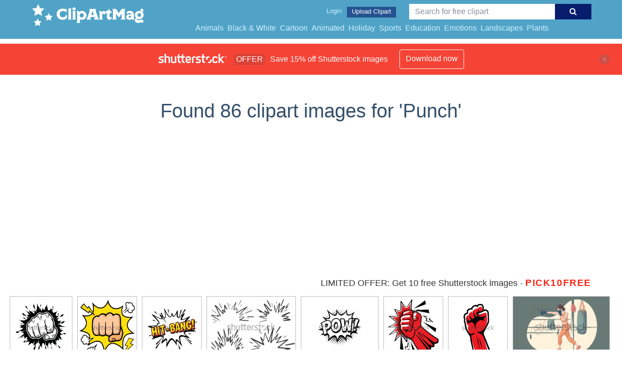

--- FILE ---
content_type: text/html; charset=UTF-8
request_url: https://clipartmag.com/shutterstockajax/Punch/1/37
body_size: 3309
content:
		<div class='item' data-w='450' data-h='429'>
			<a href='https://shutterstock.7eer.net/c/1425983/560528/1305?u=https%3A%2F%2Fwww.shutterstock.com%2Fimage-photo%2Fpunch-fist-blast-vector-illustration-2696879221' target='_blank' rel='nofollow'>
				<img class="lazyload" src="https://clipartmag.com/assets/jQuery-flexImages-master/blank.gif" data-src='https://image.shutterstock.com/image-vector/punch-fist-blast-vector-illustration-450w-2696879221.jpg' alt='Punch Fist Blast Vector Illustration' title='Punch Fist Blast Vector Illustration'>
			</a>
		</div>
		<div class='item' data-w='450' data-h='450'>
			<a href='https://shutterstock.7eer.net/c/1425983/560528/1305?u=https%3A%2F%2Fwww.shutterstock.com%2Fimage-photo%2Fpop-art-punch-hand-explosion-retro-2702026419' target='_blank' rel='nofollow'>
				<img class="lazyload" src="https://clipartmag.com/assets/jQuery-flexImages-master/blank.gif" data-src='https://image.shutterstock.com/image-vector/pop-art-punch-hand-explosion-450w-2702026419.jpg' alt='pop art punch hand explosion retro vintage flat color vector illustration template design' title='pop art punch hand explosion retro vintage flat color vector illustration template design'>
			</a>
		</div>
		<div class='item' data-w='450' data-h='450'>
			<a href='https://shutterstock.7eer.net/c/1425983/560528/1305?u=https%3A%2F%2Fwww.shutterstock.com%2Fimage-photo%2Fcomic-book-style-hit-bang-speech-bubble-2676274045' target='_blank' rel='nofollow'>
				<img class="lazyload" src="https://clipartmag.com/assets/jQuery-flexImages-master/blank.gif" data-src='https://image.shutterstock.com/image-vector/comic-book-style-hitbang-speech-450w-2676274045.jpg' alt='A comic book style &quot;Hit-Bang!&quot; speech bubble. The text is yellow with red outlines and halftone dots, surrounded by a black explosion shape.' title='A comic book style &quot;Hit-Bang!&quot; speech bubble. The text is yellow with red outlines and halftone dots, surrounded by a black explosion shape.'>
			</a>
		</div>
		<div class='item' data-w='450' data-h='300'>
			<a href='https://shutterstock.7eer.net/c/1425983/560528/1305?u=https%3A%2F%2Fwww.shutterstock.com%2Fimage-photo%2Fcartoon-boom-effect-vector-comic-bomb-2441834543' target='_blank' rel='nofollow'>
				<img class="lazyload" src="https://clipartmag.com/assets/jQuery-flexImages-master/blank.gif" data-src='https://image.shutterstock.com/image-vector/cartoon-boom-effect-vector-comic-450w-2441834543.jpg' alt='Cartoon boom effect. Vector comic bomb explosion. Doodle energy hit, speed crash with sparks. Power action elements set for manga and anime.' title='Cartoon boom effect. Vector comic bomb explosion. Doodle energy hit, speed crash with sparks. Power action elements set for manga and anime.'>
			</a>
		</div>
		<div class='item' data-w='450' data-h='345'>
			<a href='https://shutterstock.7eer.net/c/1425983/560528/1305?u=https%3A%2F%2Fwww.shutterstock.com%2Fimage-photo%2Fblack-white-cartoon-speech-bubble-word-2623156367' target='_blank' rel='nofollow'>
				<img class="lazyload" src="https://clipartmag.com/assets/jQuery-flexImages-master/blank.gif" data-src='https://image.shutterstock.com/image-vector/black-white-cartoon-speech-bubble-450w-2623156367.jpg' alt='Black and white cartoon speech bubble with the word &quot;POW!&quot; inside, comic expression of action and impact, on a transparent background' title='Black and white cartoon speech bubble with the word &quot;POW!&quot; inside, comic expression of action and impact, on a transparent background'>
			</a>
		</div>
		<div class='item' data-w='450' data-h='450'>
			<a href='https://shutterstock.7eer.net/c/1425983/560528/1305?u=https%3A%2F%2Fwww.shutterstock.com%2Fimage-photo%2Fexplosive-blow-fist-strong-punch-upward-2383534649' target='_blank' rel='nofollow'>
				<img class="lazyload" src="https://clipartmag.com/assets/jQuery-flexImages-master/blank.gif" data-src='https://image.shutterstock.com/image-vector/explosive-blow-fist-strong-punch-450w-2383534649.jpg' alt='Explosive blow fist, strong punch upward blow, uppercut in comic style. Fist punching, hit strong fist. Vector on transparent background' title='Explosive blow fist, strong punch upward blow, uppercut in comic style. Fist punching, hit strong fist. Vector on transparent background'>
			</a>
		</div>
		<div class='item' data-w='449' data-h='450'>
			<a href='https://shutterstock.7eer.net/c/1425983/560528/1305?u=https%3A%2F%2Fwww.shutterstock.com%2Fimage-photo%2Ffist-clenched-symbol-power-strength-logo-1926178067' target='_blank' rel='nofollow'>
				<img class="lazyload" src="https://clipartmag.com/assets/jQuery-flexImages-master/blank.gif" data-src='https://image.shutterstock.com/image-vector/fist-clenched-symbol-power-strength-450w-1926178067.jpg' alt='Fist clenched symbol. Power, strength logo vector' title='Fist clenched symbol. Power, strength logo vector'>
			</a>
		</div>
		<div class='item' data-w='450' data-h='270'>
			<a href='https://shutterstock.7eer.net/c/1425983/560528/1305?u=https%3A%2F%2Fwww.shutterstock.com%2Fimage-photo%2Fwoman-training-boxing-gym-vector-illustration-2619618155' target='_blank' rel='nofollow'>
				<img class="lazyload" src="https://clipartmag.com/assets/jQuery-flexImages-master/blank.gif" data-src='https://image.shutterstock.com/image-vector/woman-training-boxing-gym-vector-450w-2619618155.jpg' alt='Woman Training in Boxing Gym. Vector Illustration of punching bag, jump rope, and towel hanging on the ropes. Active lifestyle and fitness concept.' title='Woman Training in Boxing Gym. Vector Illustration of punching bag, jump rope, and towel hanging on the ropes. Active lifestyle and fitness concept.'>
			</a>
		</div>
		<div class='item' data-w='450' data-h='450'>
			<a href='https://shutterstock.7eer.net/c/1425983/560528/1305?u=https%3A%2F%2Fwww.shutterstock.com%2Fimage-photo%2Fheavy-punching-bag-boxing-logo-vintage-2559798383' target='_blank' rel='nofollow'>
				<img class="lazyload" src="https://clipartmag.com/assets/jQuery-flexImages-master/blank.gif" data-src='https://image.shutterstock.com/image-vector/heavy-punching-bag-boxing-logo-450w-2559798383.jpg' alt='heavy punching bag boxing logo vintage vector illustration . fight sport sign or symbol ' title='heavy punching bag boxing logo vintage vector illustration . fight sport sign or symbol '>
			</a>
		</div>
		<div class='item' data-w='450' data-h='150'>
			<a href='https://shutterstock.7eer.net/c/1425983/560528/1305?u=https%3A%2F%2Fwww.shutterstock.com%2Fimage-photo%2Fcomic-cute-speech-bubble-cartoon-effect-2587618903' target='_blank' rel='nofollow'>
				<img class="lazyload" src="https://clipartmag.com/assets/jQuery-flexImages-master/blank.gif" data-src='https://image.shutterstock.com/image-vector/comic-cute-speech-bubble-cartoon-450w-2587618903.jpg' alt='Comic cute speech bubble cartoon effect element icon set. Comic cute speech bubble, emoji, star spark, line movement cartoon vector icon. Outline doodle heart, arrow, funny spark. Vector illustration' title='Comic cute speech bubble cartoon effect element icon set. Comic cute speech bubble, emoji, star spark, line movement cartoon vector icon. Outline doodle heart, arrow, funny spark. Vector illustration'>
			</a>
		</div>
		<div class='item' data-w='450' data-h='385'>
			<a href='https://shutterstock.7eer.net/c/1425983/560528/1305?u=https%3A%2F%2Fwww.shutterstock.com%2Fimage-photo%2Fpunching-fist-flames-fire-emblem-fighting-2500528985' target='_blank' rel='nofollow'>
				<img class="lazyload" src="https://clipartmag.com/assets/jQuery-flexImages-master/blank.gif" data-src='https://image.shutterstock.com/image-vector/punching-fist-flames-fire-emblem-450w-2500528985.jpg' alt='Punching fist in flames of fire emblem. Fighting spirit sport logo. Hand clenched power strength symbol' title='Punching fist in flames of fire emblem. Fighting spirit sport logo. Hand clenched power strength symbol'>
			</a>
		</div>
		<div class='item' data-w='450' data-h='250'>
			<a href='https://shutterstock.7eer.net/c/1425983/560528/1305?u=https%3A%2F%2Fwww.shutterstock.com%2Fimage-photo%2Fflaming-red-fiery-fist-emblem-vector-2501315035' target='_blank' rel='nofollow'>
				<img class="lazyload" src="https://clipartmag.com/assets/jQuery-flexImages-master/blank.gif" data-src='https://image.shutterstock.com/image-vector/flaming-red-fiery-fist-emblem-450w-2501315035.jpg' alt='Flaming red fiery fist emblem vector illustration. Clenched fist in burning fire badge or logo. Symbol strength, power' title='Flaming red fiery fist emblem vector illustration. Clenched fist in burning fire badge or logo. Symbol strength, power'>
			</a>
		</div>
		<div class='item' data-w='450' data-h='349'>
			<a href='https://shutterstock.7eer.net/c/1425983/560528/1305?u=https%3A%2F%2Fwww.shutterstock.com%2Fimage-photo%2Fhuman-hand-punching-color-pow-comic-2372649523' target='_blank' rel='nofollow'>
				<img class="lazyload" src="https://clipartmag.com/assets/jQuery-flexImages-master/blank.gif" data-src='https://image.shutterstock.com/image-vector/human-hand-punching-color-pow-450w-2372649523.jpg' alt='Human Hand Punching Color. Pow! Comic Book Vector Illustration.' title='Human Hand Punching Color. Pow! Comic Book Vector Illustration.'>
			</a>
		</div>
		<div class='item' data-w='450' data-h='311'>
			<a href='https://shutterstock.7eer.net/c/1425983/560528/1305?u=https%3A%2F%2Fwww.shutterstock.com%2Fimage-photo%2Fhand-fist-punching-hitting-comic-pop-1747500410' target='_blank' rel='nofollow'>
				<img class="lazyload" src="https://clipartmag.com/assets/jQuery-flexImages-master/blank.gif" data-src='https://image.shutterstock.com/image-vector/hand-fist-punching-hitting-comic-450w-1747500410.jpg' alt='Hand, fist punching or hitting, comic pop art' title='Hand, fist punching or hitting, comic pop art'>
			</a>
		</div>
		<div class='item' data-w='450' data-h='127'>
			<a href='https://shutterstock.7eer.net/c/1425983/560528/1305?u=https%3A%2F%2Fwww.shutterstock.com%2Fimage-photo%2Fcartoon-comic-fun-doodle-shapes-elements-2447236681' target='_blank' rel='nofollow'>
				<img class="lazyload" src="https://clipartmag.com/assets/jQuery-flexImages-master/blank.gif" data-src='https://image.shutterstock.com/image-vector/cartoon-comic-fun-doodle-shapes-450w-2447236681.jpg' alt='Cartoon comic fun doodle shapes elements icon vector graphic illustration set, angry hand drawn flat color, smoke, speed, fear symbols, snap sound, happy magic dream image clipart  ' title='Cartoon comic fun doodle shapes elements icon vector graphic illustration set, angry hand drawn flat color, smoke, speed, fear symbols, snap sound, happy magic dream image clipart  '>
			</a>
		</div>
		<div class='item' data-w='450' data-h='450'>
			<a href='https://shutterstock.7eer.net/c/1425983/560528/1305?u=https%3A%2F%2Fwww.shutterstock.com%2Fimage-photo%2Ffist-punch-symbol---vector-illustration-241899448' target='_blank' rel='nofollow'>
				<img class="lazyload" src="https://clipartmag.com/assets/jQuery-flexImages-master/blank.gif" data-src='https://image.shutterstock.com/image-vector/fist-punch-symbol-vector-illustration-450w-241899448.jpg' alt='fist punch symbol - vector illustration. eps 10' title='fist punch symbol - vector illustration. eps 10'>
			</a>
		</div>
		<div class='item' data-w='318' data-h='450'>
			<a href='https://shutterstock.7eer.net/c/1425983/560528/1305?u=https%3A%2F%2Fwww.shutterstock.com%2Fimage-photo%2Feditable-fist-art-vector-black-white-2506962089' target='_blank' rel='nofollow'>
				<img class="lazyload" src="https://clipartmag.com/assets/jQuery-flexImages-master/blank.gif" data-src='https://image.shutterstock.com/image-vector/editable-fist-art-vector-black-450w-2506962089.jpg' alt='editable fist art vector black and white, clenched, hits. editable vector art the fist of hand black and white artwork anatomy of hand, freedom hand, rebellion, detailed hand template Raise' title='editable fist art vector black and white, clenched, hits. editable vector art the fist of hand black and white artwork anatomy of hand, freedom hand, rebellion, detailed hand template Raise'>
			</a>
		</div>
		<div class='item' data-w='450' data-h='450'>
			<a href='https://shutterstock.7eer.net/c/1425983/560528/1305?u=https%3A%2F%2Fwww.shutterstock.com%2Fimage-photo%2Fhand-drawn-doodle-fist-fight-related-2360281161' target='_blank' rel='nofollow'>
				<img class="lazyload" src="https://clipartmag.com/assets/jQuery-flexImages-master/blank.gif" data-src='https://image.shutterstock.com/image-vector/hand-drawn-doodle-fist-fight-450w-2360281161.jpg' alt='hand drawn doodle fist and fight related icon illustration vector' title='hand drawn doodle fist and fight related icon illustration vector'>
			</a>
		</div>
		<div class='item' data-w='450' data-h='297'>
			<a href='https://shutterstock.7eer.net/c/1425983/560528/1305?u=https%3A%2F%2Fwww.shutterstock.com%2Fimage-photo%2Fhand-fist-breaking-through-promises-slogan-1805345692' target='_blank' rel='nofollow'>
				<img class="lazyload" src="https://clipartmag.com/assets/jQuery-flexImages-master/blank.gif" data-src='https://image.shutterstock.com/image-vector/hand-fist-breaking-through-promises-450w-1805345692.jpg' alt='hand fist breaking through promises slogan illustration' title='hand fist breaking through promises slogan illustration'>
			</a>
		</div>
		<div class='item' data-w='450' data-h='272'>
			<a href='https://shutterstock.7eer.net/c/1425983/560528/1305?u=https%3A%2F%2Fwww.shutterstock.com%2Fimage-photo%2Fcomic-punch-cartoon-illustration-design-2163351765' target='_blank' rel='nofollow'>
				<img class="lazyload" src="https://clipartmag.com/assets/jQuery-flexImages-master/blank.gif" data-src='https://image.shutterstock.com/image-vector/comic-punch-cartoon-illustration-design-450w-2163351765.jpg' alt='Comic punch cartoon illustration design' title='Comic punch cartoon illustration design'>
			</a>
		</div>
		<div class='item' data-w='450' data-h='418'>
			<a href='https://shutterstock.7eer.net/c/1425983/560528/1305?u=https%3A%2F%2Fwww.shutterstock.com%2Fimage-photo%2Fset-punched-holes-walls-many-cracks-2433682829' target='_blank' rel='nofollow'>
				<img class="lazyload" src="https://clipartmag.com/assets/jQuery-flexImages-master/blank.gif" data-src='https://image.shutterstock.com/image-vector/set-punched-holes-walls-many-450w-2433682829.jpg' alt='A set of punched holes in the walls with many cracks' title='A set of punched holes in the walls with many cracks'>
			</a>
		</div>
		<div class='item' data-w='450' data-h='327'>
			<a href='https://shutterstock.7eer.net/c/1425983/560528/1305?u=https%3A%2F%2Fwww.shutterstock.com%2Fimage-photo%2Fpop-art-comic-book-style-super-1316212595' target='_blank' rel='nofollow'>
				<img class="lazyload" src="https://clipartmag.com/assets/jQuery-flexImages-master/blank.gif" data-src='https://image.shutterstock.com/image-vector/pop-art-comic-book-style-450w-1316212595.jpg' alt='Pop art comic book style super heroine punching with female superhero costume poster design wall decoration illustration' title='Pop art comic book style super heroine punching with female superhero costume poster design wall decoration illustration'>
			</a>
		</div>
		<div class='item' data-w='450' data-h='231'>
			<a href='https://shutterstock.7eer.net/c/1425983/560528/1305?u=https%3A%2F%2Fwww.shutterstock.com%2Fimage-photo%2Fpunching-fist-flames-fire-emblem-fighting-2500136321' target='_blank' rel='nofollow'>
				<img class="lazyload" src="https://clipartmag.com/assets/jQuery-flexImages-master/blank.gif" data-src='https://image.shutterstock.com/image-vector/punching-fist-flames-fire-emblem-450w-2500136321.jpg' alt='Punching fist in flames of fire emblem. Fighting spirit sport logo or icon. Hand clenched power strength symbol' title='Punching fist in flames of fire emblem. Fighting spirit sport logo or icon. Hand clenched power strength symbol'>
			</a>
		</div>
		<div class='item' data-w='450' data-h='450'>
			<a href='https://shutterstock.7eer.net/c/1425983/560528/1305?u=https%3A%2F%2Fwww.shutterstock.com%2Fimage-photo%2Fflaming-red-fiery-fist-emblem-clenched-2184401665' target='_blank' rel='nofollow'>
				<img class="lazyload" src="https://clipartmag.com/assets/jQuery-flexImages-master/blank.gif" data-src='https://image.shutterstock.com/image-vector/flaming-red-fiery-fist-emblem-450w-2184401665.jpg' alt='Flaming red fiery fist emblem. Clenched fist in burning fire badge or logo. Symbol strength, power vector illustration' title='Flaming red fiery fist emblem. Clenched fist in burning fire badge or logo. Symbol strength, power vector illustration'>
			</a>
		</div>
		<div class='item' data-w='450' data-h='450'>
			<a href='https://shutterstock.7eer.net/c/1425983/560528/1305?u=https%3A%2F%2Fwww.shutterstock.com%2Fimage-photo%2Fcollection-hand-drawn-crack-punch-effect-2343231325' target='_blank' rel='nofollow'>
				<img class="lazyload" src="https://clipartmag.com/assets/jQuery-flexImages-master/blank.gif" data-src='https://image.shutterstock.com/image-vector/collection-hand-drawn-crack-punch-450w-2343231325.jpg' alt='collection of hand drawn crack, punch effect, broken wall, broken glass, vector illustration' title='collection of hand drawn crack, punch effect, broken wall, broken glass, vector illustration'>
			</a>
		</div>
		<div class='item' data-w='450' data-h='450'>
			<a href='https://shutterstock.7eer.net/c/1425983/560528/1305?u=https%3A%2F%2Fwww.shutterstock.com%2Fimage-photo%2Fsimple-set-fight-related-vector-icons-326817599' target='_blank' rel='nofollow'>
				<img class="lazyload" src="https://clipartmag.com/assets/jQuery-flexImages-master/blank.gif" data-src='https://image.shutterstock.com/image-vector/simple-set-fight-related-vector-450w-326817599.jpg' alt='Simple Set of Fight Related Vector Icons for Your Design.' title='Simple Set of Fight Related Vector Icons for Your Design.'>
			</a>
		</div>
		<div class='item' data-w='450' data-h='450'>
			<a href='https://shutterstock.7eer.net/c/1425983/560528/1305?u=https%3A%2F%2Fwww.shutterstock.com%2Fimage-photo%2Fvector-image-punch-716832184' target='_blank' rel='nofollow'>
				<img class="lazyload" src="https://clipartmag.com/assets/jQuery-flexImages-master/blank.gif" data-src='https://image.shutterstock.com/image-vector/vector-image-punch-450w-716832184.jpg' alt='Vector image of a punch.' title='Vector image of a punch.'>
			</a>
		</div>
		<div class='item' data-w='450' data-h='414'>
			<a href='https://shutterstock.7eer.net/c/1425983/560528/1305?u=https%3A%2F%2Fwww.shutterstock.com%2Fimage-photo%2Fcomic-energy-explosion-trace-dynamic-movements-2231260059' target='_blank' rel='nofollow'>
				<img class="lazyload" src="https://clipartmag.com/assets/jQuery-flexImages-master/blank.gif" data-src='https://image.shutterstock.com/image-vector/comic-energy-explosion-trace-dynamic-450w-2231260059.jpg' alt='Comic energy explosion. Trace from dynamic movements, running, smash and hit. White dust for game animation asset. Powerful burst from weapon or bomb isolated vector set. Steam or clouds' title='Comic energy explosion. Trace from dynamic movements, running, smash and hit. White dust for game animation asset. Powerful burst from weapon or bomb isolated vector set. Steam or clouds'>
			</a>
		</div>
		<div class='item' data-w='450' data-h='225'>
			<a href='https://shutterstock.7eer.net/c/1425983/560528/1305?u=https%3A%2F%2Fwww.shutterstock.com%2Fimage-photo%2Ffist-zipper-isolated-on-white-background-1936062880' target='_blank' rel='nofollow'>
				<img class="lazyload" src="https://clipartmag.com/assets/jQuery-flexImages-master/blank.gif" data-src='https://image.shutterstock.com/image-vector/fist-zipper-isolated-on-white-450w-1936062880.jpg' alt='Fist and zipper isolated on white background. The hand clenched into a fist holds a lightning bolt. Power and energy concept. Vector illustration' title='Fist and zipper isolated on white background. The hand clenched into a fist holds a lightning bolt. Power and energy concept. Vector illustration'>
			</a>
		</div>
		<div class='item' data-w='450' data-h='225'>
			<a href='https://shutterstock.7eer.net/c/1425983/560528/1305?u=https%3A%2F%2Fwww.shutterstock.com%2Fimage-photo%2Fhand-punch-logo-vector-illustration-2260797703' target='_blank' rel='nofollow'>
				<img class="lazyload" src="https://clipartmag.com/assets/jQuery-flexImages-master/blank.gif" data-src='https://image.shutterstock.com/image-vector/hand-punch-logo-vector-illustration-450w-2260797703.jpg' alt='hand punch logo vector illustration' title='hand punch logo vector illustration'>
			</a>
		</div>
		<div class='item' data-w='450' data-h='136'>
			<a href='https://shutterstock.7eer.net/c/1425983/560528/1305?u=https%3A%2F%2Fwww.shutterstock.com%2Fimage-photo%2Fpunch-fist-hand-icon-outline-collection-2496683923' target='_blank' rel='nofollow'>
				<img class="lazyload" src="https://clipartmag.com/assets/jQuery-flexImages-master/blank.gif" data-src='https://image.shutterstock.com/image-vector/punch-fist-hand-icon-outline-450w-2496683923.jpg' alt='punch fist hand icon outline collection or set in black and white' title='punch fist hand icon outline collection or set in black and white'>
			</a>
		</div>
		<div class='item' data-w='450' data-h='407'>
			<a href='https://shutterstock.7eer.net/c/1425983/560528/1305?u=https%3A%2F%2Fwww.shutterstock.com%2Fimage-photo%2Fcomic-sound-effects-288108968' target='_blank' rel='nofollow'>
				<img class="lazyload" src="https://clipartmag.com/assets/jQuery-flexImages-master/blank.gif" data-src='https://image.shutterstock.com/image-vector/comic-sound-effects-450w-288108968.jpg' alt='Comic sound effects' title='Comic sound effects'>
			</a>
		</div>
		<div class='item' data-w='450' data-h='373'>
			<a href='https://shutterstock.7eer.net/c/1425983/560528/1305?u=https%3A%2F%2Fwww.shutterstock.com%2Fimage-photo%2Fsimple-set-fight-related-vector-line-1179497677' target='_blank' rel='nofollow'>
				<img class="lazyload" src="https://clipartmag.com/assets/jQuery-flexImages-master/blank.gif" data-src='https://image.shutterstock.com/image-vector/simple-set-fight-related-vector-450w-1179497677.jpg' alt='Simple Set of Fight Related Vector Line Icons. Contains such Icons as Fist Bump, Hit, Strike and more. Editable Stroke. 48x48 Pixel Perfect.' title='Simple Set of Fight Related Vector Line Icons. Contains such Icons as Fist Bump, Hit, Strike and more. Editable Stroke. 48x48 Pixel Perfect.'>
			</a>
		</div>
		<div class='item' data-w='450' data-h='376'>
			<a href='https://shutterstock.7eer.net/c/1425983/560528/1305?u=https%3A%2F%2Fwww.shutterstock.com%2Fimage-photo%2Fcomic-style-fist-punched-through-stone-2430019761' target='_blank' rel='nofollow'>
				<img class="lazyload" src="https://clipartmag.com/assets/jQuery-flexImages-master/blank.gif" data-src='https://image.shutterstock.com/image-vector/comic-style-fist-punched-through-450w-2430019761.jpg' alt='Comic style fist punched through stone wall. Vector on transparent background' title='Comic style fist punched through stone wall. Vector on transparent background'>
			</a>
		</div>
		<div class='item' data-w='450' data-h='450'>
			<a href='https://shutterstock.7eer.net/c/1425983/560528/1305?u=https%3A%2F%2Fwww.shutterstock.com%2Fimage-photo%2Ffist-male-hand-proletarian-protest-symbol-773389561' target='_blank' rel='nofollow'>
				<img class="lazyload" src="https://clipartmag.com/assets/jQuery-flexImages-master/blank.gif" data-src='https://image.shutterstock.com/image-vector/fist-male-hand-proletarian-protest-450w-773389561.jpg' alt='Fist male hand, proletarian protest symbol. Power sign' title='Fist male hand, proletarian protest symbol. Power sign'>
			</a>
		</div>
		<div class='item' data-w='450' data-h='348'>
			<a href='https://shutterstock.7eer.net/c/1425983/560528/1305?u=https%3A%2F%2Fwww.shutterstock.com%2Fimage-photo%2Fstrong-punch-explosive-blow-fist-drawn-2247574141' target='_blank' rel='nofollow'>
				<img class="lazyload" src="https://clipartmag.com/assets/jQuery-flexImages-master/blank.gif" data-src='https://image.shutterstock.com/image-vector/strong-punch-explosive-blow-fist-450w-2247574141.jpg' alt='Strong punch. Explosive blow fist, drawn in comic style. Fist punching, hit strong fist. Vector on transparent background' title='Strong punch. Explosive blow fist, drawn in comic style. Fist punching, hit strong fist. Vector on transparent background'>
			</a>
		</div>
		<div class='item' data-w='450' data-h='450'>
			<a href='https://shutterstock.7eer.net/c/1425983/560528/1305?u=https%3A%2F%2Fwww.shutterstock.com%2Fimage-photo%2Fhands-clenched-power-strength-icon-logo-1401971882' target='_blank' rel='nofollow'>
				<img class="lazyload" src="https://clipartmag.com/assets/jQuery-flexImages-master/blank.gif" data-src='https://image.shutterstock.com/image-vector/hands-clenched-power-strength-icon-450w-1401971882.jpg' alt='hands clenched power strength icon logo vector' title='hands clenched power strength icon logo vector'>
			</a>
		</div>

<script>
$(document).ready(function(){
	//lazyload();
	let images = document.querySelectorAll(".lazyload");
		new LazyLoad(images, {
			root: null,
			rootMargin: "300px",
			threshold: 0
		});
	});
</script>

--- FILE ---
content_type: text/html; charset=UTF-8
request_url: https://clipartmag.com/shutterstockajax/Punch/3/15
body_size: 1255
content:
		<div class='item' data-w='450' data-h='136'>
			<a href='https://shutterstock.7eer.net/c/1425983/560528/1305?u=https%3A%2F%2Fwww.shutterstock.com%2Fimage-photo%2Fpunch-fist-hand-icon-outline-collection-2496683923' target='_blank' rel='nofollow'>
				<img class="lazyload" src="https://clipartmag.com/assets/jQuery-flexImages-master/blank.gif" data-src='https://image.shutterstock.com/image-vector/punch-fist-hand-icon-outline-450w-2496683923.jpg' alt='punch fist hand icon outline collection or set in black and white' title='punch fist hand icon outline collection or set in black and white'>
			</a>
		</div>
		<div class='item' data-w='450' data-h='407'>
			<a href='https://shutterstock.7eer.net/c/1425983/560528/1305?u=https%3A%2F%2Fwww.shutterstock.com%2Fimage-photo%2Fcomic-sound-effects-288108968' target='_blank' rel='nofollow'>
				<img class="lazyload" src="https://clipartmag.com/assets/jQuery-flexImages-master/blank.gif" data-src='https://image.shutterstock.com/image-vector/comic-sound-effects-450w-288108968.jpg' alt='Comic sound effects' title='Comic sound effects'>
			</a>
		</div>
		<div class='item' data-w='450' data-h='373'>
			<a href='https://shutterstock.7eer.net/c/1425983/560528/1305?u=https%3A%2F%2Fwww.shutterstock.com%2Fimage-photo%2Fsimple-set-fight-related-vector-line-1179497677' target='_blank' rel='nofollow'>
				<img class="lazyload" src="https://clipartmag.com/assets/jQuery-flexImages-master/blank.gif" data-src='https://image.shutterstock.com/image-vector/simple-set-fight-related-vector-450w-1179497677.jpg' alt='Simple Set of Fight Related Vector Line Icons. Contains such Icons as Fist Bump, Hit, Strike and more. Editable Stroke. 48x48 Pixel Perfect.' title='Simple Set of Fight Related Vector Line Icons. Contains such Icons as Fist Bump, Hit, Strike and more. Editable Stroke. 48x48 Pixel Perfect.'>
			</a>
		</div>
		<div class='item' data-w='450' data-h='376'>
			<a href='https://shutterstock.7eer.net/c/1425983/560528/1305?u=https%3A%2F%2Fwww.shutterstock.com%2Fimage-photo%2Fcomic-style-fist-punched-through-stone-2430019761' target='_blank' rel='nofollow'>
				<img class="lazyload" src="https://clipartmag.com/assets/jQuery-flexImages-master/blank.gif" data-src='https://image.shutterstock.com/image-vector/comic-style-fist-punched-through-450w-2430019761.jpg' alt='Comic style fist punched through stone wall. Vector on transparent background' title='Comic style fist punched through stone wall. Vector on transparent background'>
			</a>
		</div>
		<div class='item' data-w='450' data-h='450'>
			<a href='https://shutterstock.7eer.net/c/1425983/560528/1305?u=https%3A%2F%2Fwww.shutterstock.com%2Fimage-photo%2Ffist-male-hand-proletarian-protest-symbol-773389561' target='_blank' rel='nofollow'>
				<img class="lazyload" src="https://clipartmag.com/assets/jQuery-flexImages-master/blank.gif" data-src='https://image.shutterstock.com/image-vector/fist-male-hand-proletarian-protest-450w-773389561.jpg' alt='Fist male hand, proletarian protest symbol. Power sign' title='Fist male hand, proletarian protest symbol. Power sign'>
			</a>
		</div>
		<div class='item' data-w='450' data-h='348'>
			<a href='https://shutterstock.7eer.net/c/1425983/560528/1305?u=https%3A%2F%2Fwww.shutterstock.com%2Fimage-photo%2Fstrong-punch-explosive-blow-fist-drawn-2247574141' target='_blank' rel='nofollow'>
				<img class="lazyload" src="https://clipartmag.com/assets/jQuery-flexImages-master/blank.gif" data-src='https://image.shutterstock.com/image-vector/strong-punch-explosive-blow-fist-450w-2247574141.jpg' alt='Strong punch. Explosive blow fist, drawn in comic style. Fist punching, hit strong fist. Vector on transparent background' title='Strong punch. Explosive blow fist, drawn in comic style. Fist punching, hit strong fist. Vector on transparent background'>
			</a>
		</div>
		<div class='item' data-w='450' data-h='450'>
			<a href='https://shutterstock.7eer.net/c/1425983/560528/1305?u=https%3A%2F%2Fwww.shutterstock.com%2Fimage-photo%2Fhands-clenched-power-strength-icon-logo-1401971882' target='_blank' rel='nofollow'>
				<img class="lazyload" src="https://clipartmag.com/assets/jQuery-flexImages-master/blank.gif" data-src='https://image.shutterstock.com/image-vector/hands-clenched-power-strength-icon-450w-1401971882.jpg' alt='hands clenched power strength icon logo vector' title='hands clenched power strength icon logo vector'>
			</a>
		</div>
		<div class='item' data-w='450' data-h='302'>
			<a href='https://shutterstock.7eer.net/c/1425983/560528/1305?u=https%3A%2F%2Fwww.shutterstock.com%2Fimage-photo%2Femotions-comics-speech-bubble-bang-cool-486879229' target='_blank' rel='nofollow'>
				<img class="lazyload" src="https://clipartmag.com/assets/jQuery-flexImages-master/blank.gif" data-src='https://image.shutterstock.com/image-vector/emotions-comics-speech-bubble-bang-450w-486879229.jpg' alt='Emotions for comics speech bubble bang and cool, oh or ooh. Onomatopoeia clouds for explosions like boom, punches - pow, cool with stars and zap with lightning. For cartoons and speech bubble' title='Emotions for comics speech bubble bang and cool, oh or ooh. Onomatopoeia clouds for explosions like boom, punches - pow, cool with stars and zap with lightning. For cartoons and speech bubble'>
			</a>
		</div>
		<div class='item' data-w='359' data-h='450'>
			<a href='https://shutterstock.7eer.net/c/1425983/560528/1305?u=https%3A%2F%2Fwww.shutterstock.com%2Fimage-photo%2Fboxing-gloves-punch-cartoon-illustration-249210742' target='_blank' rel='nofollow'>
				<img class="lazyload" src="https://clipartmag.com/assets/jQuery-flexImages-master/blank.gif" data-src='https://image.shutterstock.com/image-vector/boxing-gloves-punch-cartoon-illustration-450w-249210742.jpg' alt='boxing gloves punch. cartoon illustration' title='boxing gloves punch. cartoon illustration'>
			</a>
		</div>
		<div class='item' data-w='450' data-h='450'>
			<a href='https://shutterstock.7eer.net/c/1425983/560528/1305?u=https%3A%2F%2Fwww.shutterstock.com%2Fimage-photo%2Ffist-sunbursts-vintage-style-graphic-art-524874529' target='_blank' rel='nofollow'>
				<img class="lazyload" src="https://clipartmag.com/assets/jQuery-flexImages-master/blank.gif" data-src='https://image.shutterstock.com/image-vector/fist-sunbursts-vintage-style-graphic-450w-524874529.jpg' alt='Fist with sunbursts in vintage style. Graphic art. Vector illustration

' title='Fist with sunbursts in vintage style. Graphic art. Vector illustration

'>
			</a>
		</div>
		<div class='item' data-w='374' data-h='450'>
			<a href='https://shutterstock.7eer.net/c/1425983/560528/1305?u=https%3A%2F%2Fwww.shutterstock.com%2Fimage-photo%2Ffist-has-punched-wall-8417494' target='_blank' rel='nofollow'>
				<img class="lazyload" src="https://clipartmag.com/assets/jQuery-flexImages-master/blank.gif" data-src='https://image.shutterstock.com/image-vector/fist-has-punched-wall-450w-8417494.jpg' alt='The fist has punched a wall' title='The fist has punched a wall'>
			</a>
		</div>
		<div class='item' data-w='450' data-h='225'>
			<a href='https://shutterstock.7eer.net/c/1425983/560528/1305?u=https%3A%2F%2Fwww.shutterstock.com%2Fimage-photo%2Fstrong-action-themed-greeting-card-fresh-start-2379370811' target='_blank' rel='nofollow'>
				<img class="lazyload" src="https://clipartmag.com/assets/jQuery-flexImages-master/blank.gif" data-src='https://image.shutterstock.com/image-vector/strong-actionthemed-greeting-card-fresh-450w-2379370811.jpg' alt='Strong action-themed greeting card for a fresh start, symbolized by a fist tearing apart a paper banner inscribed with the year 2024.' title='Strong action-themed greeting card for a fresh start, symbolized by a fist tearing apart a paper banner inscribed with the year 2024.'>
			</a>
		</div>
		<div class='item' data-w='450' data-h='450'>
			<a href='https://shutterstock.7eer.net/c/1425983/560528/1305?u=https%3A%2F%2Fwww.shutterstock.com%2Fimage-photo%2Ffocused-karate-practitioner-action-flat-vector-2609720803' target='_blank' rel='nofollow'>
				<img class="lazyload" src="https://clipartmag.com/assets/jQuery-flexImages-master/blank.gif" data-src='https://image.shutterstock.com/image-vector/focused-karate-practitioner-action-flat-450w-2609720803.jpg' alt='Focused Karate Practitioner in Action. Flat vector illustration isolated on white background' title='Focused Karate Practitioner in Action. Flat vector illustration isolated on white background'>
			</a>
		</div>
		<div class='item' data-w='450' data-h='450'>
			<a href='https://shutterstock.7eer.net/c/1425983/560528/1305?u=https%3A%2F%2Fwww.shutterstock.com%2Fimage-photo%2Fset-round-punched-holes-walls-cracks-2433887415' target='_blank' rel='nofollow'>
				<img class="lazyload" src="https://clipartmag.com/assets/jQuery-flexImages-master/blank.gif" data-src='https://image.shutterstock.com/image-vector/set-round-punched-holes-walls-450w-2433887415.jpg' alt='A set of round punched holes in walls with cracks' title='A set of round punched holes in walls with cracks'>
			</a>
		</div>
		<div class='item' data-w='450' data-h='417'>
			<a href='https://shutterstock.7eer.net/c/1425983/560528/1305?u=https%3A%2F%2Fwww.shutterstock.com%2Fimage-photo%2Fwall-background-exploding-hole-breaking-through-2401045087' target='_blank' rel='nofollow'>
				<img class="lazyload" src="https://clipartmag.com/assets/jQuery-flexImages-master/blank.gif" data-src='https://image.shutterstock.com/image-vector/wall-background-exploding-hole-breaking-450w-2401045087.jpg' alt='A wall background exploding with a hole breaking through it design' title='A wall background exploding with a hole breaking through it design'>
			</a>
		</div>

<script>
$(document).ready(function(){
	//lazyload();
	let images = document.querySelectorAll(".lazyload");
		new LazyLoad(images, {
			root: null,
			rootMargin: "300px",
			threshold: 0
		});
	});
</script>

--- FILE ---
content_type: text/html; charset=UTF-8
request_url: https://clipartmag.com/loadsearchbyphoto
body_size: 3753
content:
		

<div oncontextmenu="return false" class="item" data-w="600" data-h="600">
<div class="item-wr">
	<form id="downloadform747449" method="post" action="https://clipartmag.com/download-clipart-image#bam-images-44.png" target="_blank">
		<input type="hidden" name="postid" value="17400"/>
		<input type="hidden" name="photoNum" value="747449"/>
		<input type="hidden" name="tagpage" value="1"/>
	</form>
    <img id="bam-images-44.png" src="https://clipartmag.com/assets/jQuery-flexImages-master/blank.gif" class="lazyload" data-src="https://clipartmag.com/images/bam-images-44.png" alt="600x600 Punch Bam Pow! (@punchbampow) Twitter" title="600x600 Punch Bam Pow! (@punchbampow) Twitter" onclick="document.getElementById('downloadform747449').submit();shonclick()">
</div>
</div>
									

<div oncontextmenu="return false" class="item" data-w="1300" data-h="1027">
<div class="item-wr">
	<form id="downloadform748847" method="post" action="https://clipartmag.com/download-clipart-image#bang-clipart-14.jpg" target="_blank">
		<input type="hidden" name="postid" value="17430"/>
		<input type="hidden" name="photoNum" value="748847"/>
		<input type="hidden" name="tagpage" value="1"/>
	</form>
    <img id="bang-clipart-14.jpg" src="https://clipartmag.com/assets/jQuery-flexImages-master/blank.gif" class="lazyload" data-src="https://clipartmag.com/images/bang-clipart-14.jpg" alt="1300x1027 Bang Pow Boom Super Punch Bangs And Illustrations" title="1300x1027 Bang Pow Boom Super Punch Bangs And Illustrations" onclick="document.getElementById('downloadform748847').submit();shonclick()">
</div>
</div>
									

<div oncontextmenu="return false" class="item" data-w="325" data-h="325">
<div class="item-wr">
	<form id="downloadform780880" method="post" action="https://clipartmag.com/download-clipart-image#bowl-of-fruit-clipart-31.jpg" target="_blank">
		<input type="hidden" name="postid" value="18125"/>
		<input type="hidden" name="photoNum" value="780880"/>
		<input type="hidden" name="tagpage" value="1"/>
	</form>
    <img id="bowl-of-fruit-clipart-31.jpg" src="https://clipartmag.com/assets/jQuery-flexImages-master/blank.gif" class="lazyload" data-src="https://clipartmag.com/images/bowl-of-fruit-clipart-31.jpg" alt="325x325 Fruit Punch Cliparts" title="325x325 Fruit Punch Cliparts" onclick="document.getElementById('downloadform780880').submit();shonclick()">
</div>
</div>
									

<div oncontextmenu="return false" class="item" data-w="300" data-h="300">
<div class="item-wr">
	<form id="downloadform782537" method="post" action="https://clipartmag.com/download-clipart-image#boxing-gloves-art-clipart-15.gif" target="_blank">
		<input type="hidden" name="postid" value="18164"/>
		<input type="hidden" name="photoNum" value="782537"/>
		<input type="hidden" name="tagpage" value="1"/>
	</form>
    <img id="boxing-gloves-art-clipart-15.gif" src="https://clipartmag.com/assets/jQuery-flexImages-master/blank.gif" class="lazyload" data-src="https://clipartmag.com/images/boxing-gloves-art-clipart-15.gif" alt="300x300 Boxing Punch Clipart" title="300x300 Boxing Punch Clipart" onclick="document.getElementById('downloadform782537').submit();shonclick()">
</div>
</div>
									

<div oncontextmenu="return false" class="item" data-w="600" data-h="620">
<div class="item-wr">
	<form id="downloadform782559" method="post" action="https://clipartmag.com/download-clipart-image#boxing-gloves-art-clipart-37.jpg" target="_blank">
		<input type="hidden" name="postid" value="18164"/>
		<input type="hidden" name="photoNum" value="782559"/>
		<input type="hidden" name="tagpage" value="1"/>
	</form>
    <img id="boxing-gloves-art-clipart-37.jpg" src="https://clipartmag.com/assets/jQuery-flexImages-master/blank.gif" class="lazyload" data-src="https://clipartmag.com/images/boxing-gloves-art-clipart-37.jpg" alt="600x620 Sports Clip Art Of A Black And White Boxing Glove Throwing A Punch" title="600x620 Sports Clip Art Of A Black And White Boxing Glove Throwing A Punch" onclick="document.getElementById('downloadform782559').submit();shonclick()">
</div>
</div>
									

<div oncontextmenu="return false" class="item" data-w="340" data-h="270">
<div class="item-wr">
	<form id="downloadform782576" method="post" action="https://clipartmag.com/download-clipart-image#boxing-gloves-pictures-12.jpg" target="_blank">
		<input type="hidden" name="postid" value="18165"/>
		<input type="hidden" name="photoNum" value="782576"/>
		<input type="hidden" name="tagpage" value="1"/>
	</form>
    <img id="boxing-gloves-pictures-12.jpg" src="https://clipartmag.com/assets/jQuery-flexImages-master/blank.gif" class="lazyload" data-src="https://clipartmag.com/images/boxing-gloves-pictures-12.jpg" alt="340x270 Boxing Gloves Fight Protection Sport Boxer Ring Punch" title="340x270 Boxing Gloves Fight Protection Sport Boxer Ring Punch" onclick="document.getElementById('downloadform782576').submit();shonclick()">
</div>
</div>
									

<div oncontextmenu="return false" class="item" data-w="500" data-h="500">
<div class="item-wr">
	<form id="downloadform837991" method="post" action="https://clipartmag.com/download-clipart-image#clock-hands-clipart-1.jpg" target="_blank">
		<input type="hidden" name="postid" value="19378"/>
		<input type="hidden" name="photoNum" value="837991"/>
		<input type="hidden" name="tagpage" value="1"/>
	</form>
    <img id="clock-hands-clipart-1.jpg" src="https://clipartmag.com/assets/jQuery-flexImages-master/blank.gif" class="lazyload" data-src="https://clipartmag.com/images/clock-hands-clipart-1.jpg" alt="500x500 126 Best Clocks Printable Images Clock Wall, Punch" title="500x500 126 Best Clocks Printable Images Clock Wall, Punch" onclick="document.getElementById('downloadform837991').submit();shonclick()">
</div>
</div>
									

<div oncontextmenu="return false" class="item" data-w="257" data-h="383">
<div class="item-wr">
	<form id="downloadform838365" method="post" action="https://clipartmag.com/download-clipart-image#clockclipart-44.jpg" target="_blank">
		<input type="hidden" name="postid" value="19385"/>
		<input type="hidden" name="photoNum" value="838365"/>
		<input type="hidden" name="tagpage" value="1"/>
	</form>
    <img id="clockclipart-44.jpg" src="https://clipartmag.com/assets/jQuery-flexImages-master/blank.gif" class="lazyload" data-src="https://clipartmag.com/images/clockclipart-44.jpg" alt="257x383 Punch Clock Clipart" title="257x383 Punch Clock Clipart" onclick="document.getElementById('downloadform838365').submit();shonclick()">
</div>
</div>
									

<div oncontextmenu="return false" class="item" data-w="238" data-h="300">
<div class="item-wr">
	<form id="downloadform864369" method="post" action="https://clipartmag.com/download-clipart-image#cyclone-clipart-36.jpg" target="_blank">
		<input type="hidden" name="postid" value="19959"/>
		<input type="hidden" name="photoNum" value="864369"/>
		<input type="hidden" name="tagpage" value="1"/>
	</form>
    <img id="cyclone-clipart-36.jpg" src="https://clipartmag.com/assets/jQuery-flexImages-master/blank.gif" class="lazyload" data-src="https://clipartmag.com/images/cyclone-clipart-36.jpg" alt="238x300 White Vinyl Decal Tornado Cyclone Punch Fun Wind Weather Sticker" title="238x300 White Vinyl Decal Tornado Cyclone Punch Fun Wind Weather Sticker" onclick="document.getElementById('downloadform864369').submit();shonclick()">
</div>
</div>
									

<div oncontextmenu="return false" class="item" data-w="460" data-h="513">
<div class="item-wr">
	<form id="downloadform866654" method="post" action="https://clipartmag.com/download-clipart-image#dance-leap-silhouette-5.jpg" target="_blank">
		<input type="hidden" name="postid" value="20008"/>
		<input type="hidden" name="photoNum" value="866654"/>
		<input type="hidden" name="tagpage" value="1"/>
	</form>
    <img id="dance-leap-silhouette-5.jpg" src="https://clipartmag.com/assets/jQuery-flexImages-master/blank.gif" class="lazyload" data-src="https://clipartmag.com/images/dance-leap-silhouette-5.jpg" alt="460x513 9 Best Dancing Images Punch Art, Ballet" title="460x513 9 Best Dancing Images Punch Art, Ballet" onclick="document.getElementById('downloadform866654').submit();shonclick()">
</div>
</div>
									

<div oncontextmenu="return false" class="item" data-w="736" data-h="702">
<div class="item-wr">
	<form id="downloadform871508" method="post" action="https://clipartmag.com/download-clipart-image#deer-head-clipart-black-and-white-1.jpg" target="_blank">
		<input type="hidden" name="postid" value="20119"/>
		<input type="hidden" name="photoNum" value="871508"/>
		<input type="hidden" name="tagpage" value="1"/>
	</form>
    <img id="deer-head-clipart-black-and-white-1.jpg" src="https://clipartmag.com/assets/jQuery-flexImages-master/blank.gif" class="lazyload" data-src="https://clipartmag.com/images/deer-head-clipart-black-and-white-1.jpg" alt="736x702 102 Best Silhouettes Images Punch Art, Silhouette" title="736x702 102 Best Silhouettes Images Punch Art, Silhouette" onclick="document.getElementById('downloadform871508').submit();shonclick()">
</div>
</div>
									

<div oncontextmenu="return false" class="item" data-w="800" data-h="800">
<div class="item-wr">
	<form id="downloadform881743" method="post" action="https://clipartmag.com/download-clipart-image#dr-seuss-images-25.jpg" target="_blank">
		<input type="hidden" name="postid" value="20341"/>
		<input type="hidden" name="photoNum" value="881743"/>
		<input type="hidden" name="tagpage" value="1"/>
	</form>
    <img id="dr-seuss-images-25.jpg" src="https://clipartmag.com/assets/jQuery-flexImages-master/blank.gif" class="lazyload" data-src="https://clipartmag.com/images/dr-seuss-images-25.jpg" alt="800x800 Dr. Seuss Punch Out Reusable Letters" title="800x800 Dr. Seuss Punch Out Reusable Letters" onclick="document.getElementById('downloadform881743').submit();shonclick()">
</div>
</div>
									

<div oncontextmenu="return false" class="item" data-w="300" data-h="300">
<div class="item-wr">
	<form id="downloadform884954" method="post" action="https://clipartmag.com/download-clipart-image#drawings-of-boxing-gloves-16.gif" target="_blank">
		<input type="hidden" name="postid" value="20416"/>
		<input type="hidden" name="photoNum" value="884954"/>
		<input type="hidden" name="tagpage" value="1"/>
	</form>
    <img id="drawings-of-boxing-gloves-16.gif" src="https://clipartmag.com/assets/jQuery-flexImages-master/blank.gif" class="lazyload" data-src="https://clipartmag.com/images/drawings-of-boxing-gloves-16.gif" alt="300x300 Boxing Punch Clipart" title="300x300 Boxing Punch Clipart" onclick="document.getElementById('downloadform884954').submit();shonclick()">
</div>
</div>
									

<div oncontextmenu="return false" class="item" data-w="651" data-h="1024">
<div class="item-wr">
	<form id="downloadform887026" method="post" action="https://clipartmag.com/download-clipart-image#drinking-glass-clipart-43.png" target="_blank">
		<input type="hidden" name="postid" value="20463"/>
		<input type="hidden" name="photoNum" value="887026"/>
		<input type="hidden" name="tagpage" value="1"/>
	</form>
    <img id="drinking-glass-clipart-43.png" src="https://clipartmag.com/assets/jQuery-flexImages-master/blank.gif" class="lazyload" data-src="https://clipartmag.com/images/drinking-glass-clipart-43.png" alt="651x1024 Drinking Glass Red Punch Clip Art Free Vector 4vector" title="651x1024 Drinking Glass Red Punch Clip Art Free Vector 4vector" onclick="document.getElementById('downloadform887026').submit();shonclick()">
</div>
</div>
									

<div oncontextmenu="return false" class="item" data-w="1180" data-h="928">
<div class="item-wr">
	<form id="downloadform887136" method="post" action="https://clipartmag.com/download-clipart-image#drinks-clip-20.png" target="_blank">
		<input type="hidden" name="postid" value="20466"/>
		<input type="hidden" name="photoNum" value="887136"/>
		<input type="hidden" name="tagpage" value="1"/>
	</form>
    <img id="drinks-clip-20.png" src="https://clipartmag.com/assets/jQuery-flexImages-master/blank.gif" class="lazyload" data-src="https://clipartmag.com/images/drinks-clip-20.png" alt="1180x928 Drink Clipart Punch" title="1180x928 Drink Clipart Punch" onclick="document.getElementById('downloadform887136').submit();shonclick()">
</div>
</div>
									

<div oncontextmenu="return false" class="item" data-w="450" data-h="611">
<div class="item-wr">
	<form id="downloadform901608" method="post" action="https://clipartmag.com/download-clipart-image#fall-flower-clipart-4.jpg" target="_blank">
		<input type="hidden" name="postid" value="20785"/>
		<input type="hidden" name="photoNum" value="901608"/>
		<input type="hidden" name="tagpage" value="1"/>
	</form>
    <img id="fall-flower-clipart-4.jpg" src="https://clipartmag.com/assets/jQuery-flexImages-master/blank.gif" class="lazyload" data-src="https://clipartmag.com/images/fall-flower-clipart-4.jpg" alt="450x611 144 Best Fall Amp Autumn Clipart Images Punch Art" title="450x611 144 Best Fall Amp Autumn Clipart Images Punch Art" onclick="document.getElementById('downloadform901608').submit();shonclick()">
</div>
</div>
									

<div oncontextmenu="return false" class="item" data-w="1300" data-h="1063">
<div class="item-wr">
	<form id="downloadform908895" method="post" action="https://clipartmag.com/download-clipart-image#fist-clipart-5.jpg" target="_blank">
		<input type="hidden" name="postid" value="20940"/>
		<input type="hidden" name="photoNum" value="908895"/>
		<input type="hidden" name="tagpage" value="1"/>
	</form>
    <img id="fist-clipart-5.jpg" src="https://clipartmag.com/assets/jQuery-flexImages-master/blank.gif" class="lazyload" data-src="https://clipartmag.com/images/fist-clipart-5.jpg" alt="1300x1063 Best Hd Fist Punch Clip Art File Free" title="1300x1063 Best Hd Fist Punch Clip Art File Free" onclick="document.getElementById('downloadform908895').submit();shonclick()">
</div>
</div>
									

<div oncontextmenu="return false" class="item" data-w="1256" data-h="1300">
<div class="item-wr">
	<form id="downloadform908924" method="post" action="https://clipartmag.com/download-clipart-image#fist-clipart-34.jpg" target="_blank">
		<input type="hidden" name="postid" value="20940"/>
		<input type="hidden" name="photoNum" value="908924"/>
		<input type="hidden" name="tagpage" value="1"/>
	</form>
    <img id="fist-clipart-34.jpg" src="https://clipartmag.com/assets/jQuery-flexImages-master/blank.gif" class="lazyload" data-src="https://clipartmag.com/images/fist-clipart-34.jpg" alt="1256x1300 Fist Punch Clipart Free Images" title="1256x1300 Fist Punch Clipart Free Images" onclick="document.getElementById('downloadform908924').submit();shonclick()">
</div>
</div>
									

<div oncontextmenu="return false" class="item" data-w="1092" data-h="883">
<div class="item-wr">
	<form id="downloadform908942" method="post" action="https://clipartmag.com/download-clipart-image#fist-images-6.jpg" target="_blank">
		<input type="hidden" name="postid" value="20941"/>
		<input type="hidden" name="photoNum" value="908942"/>
		<input type="hidden" name="tagpage" value="1"/>
	</form>
    <img id="fist-images-6.jpg" src="https://clipartmag.com/assets/jQuery-flexImages-master/blank.gif" class="lazyload" data-src="https://clipartmag.com/images/fist-images-6.jpg" alt="1092x883 Best Free Fist Clipart Punch Image" title="1092x883 Best Free Fist Clipart Punch Image" onclick="document.getElementById('downloadform908942').submit();shonclick()">
</div>
</div>
									

<div oncontextmenu="return false" class="item" data-w="1080" data-h="1024">
<div class="item-wr">
	<form id="downloadform908955" method="post" action="https://clipartmag.com/download-clipart-image#fist-images-19.jpg" target="_blank">
		<input type="hidden" name="postid" value="20941"/>
		<input type="hidden" name="photoNum" value="908955"/>
		<input type="hidden" name="tagpage" value="1"/>
	</form>
    <img id="fist-images-19.jpg" src="https://clipartmag.com/assets/jQuery-flexImages-master/blank.gif" class="lazyload" data-src="https://clipartmag.com/images/fist-images-19.jpg" alt="1080x1024 Fist Punch Clipart" title="1080x1024 Fist Punch Clipart" onclick="document.getElementById('downloadform908955').submit();shonclick()">
</div>
</div>
									

<div oncontextmenu="return false" class="item" data-w="2400" data-h="1929">
<div class="item-wr">
	<form id="downloadform908960" method="post" action="https://clipartmag.com/download-clipart-image#fist-images-24.png" target="_blank">
		<input type="hidden" name="postid" value="20941"/>
		<input type="hidden" name="photoNum" value="908960"/>
		<input type="hidden" name="tagpage" value="1"/>
	</form>
    <img id="fist-images-24.png" src="https://clipartmag.com/assets/jQuery-flexImages-master/blank.gif" class="lazyload" data-src="https://clipartmag.com/images/fist-images-24.png" alt="2400x1929 Fist Clipart Fist Punch" title="2400x1929 Fist Clipart Fist Punch" onclick="document.getElementById('downloadform908960').submit();shonclick()">
</div>
</div>
									

<div oncontextmenu="return false" class="item" data-w="771" data-h="1390">
<div class="item-wr">
	<form id="downloadform908971" method="post" action="https://clipartmag.com/download-clipart-image#fist-images-35.jpg" target="_blank">
		<input type="hidden" name="postid" value="20941"/>
		<input type="hidden" name="photoNum" value="908971"/>
		<input type="hidden" name="tagpage" value="1"/>
	</form>
    <img id="fist-images-35.jpg" src="https://clipartmag.com/assets/jQuery-flexImages-master/blank.gif" class="lazyload" data-src="https://clipartmag.com/images/fist-images-35.jpg" alt="771x1390 Outline Illustration Of A Punch Hand Gesture Fist Stock Vector Art" title="771x1390 Outline Illustration Of A Punch Hand Gesture Fist Stock Vector Art" onclick="document.getElementById('downloadform908971').submit();shonclick()">
</div>
</div>
									

<div oncontextmenu="return false" class="item" data-w="291" data-h="300">
<div class="item-wr">
	<form id="downloadform908986" method="post" action="https://clipartmag.com/download-clipart-image#fist-punch-clipart-1.png" target="_blank">
		<input type="hidden" name="postid" value="20942"/>
		<input type="hidden" name="photoNum" value="908986"/>
		<input type="hidden" name="tagpage" value="1"/>
	</form>
    <img id="fist-punch-clipart-1.png" src="https://clipartmag.com/assets/jQuery-flexImages-master/blank.gif" class="lazyload" data-src="https://clipartmag.com/images/fist-punch-clipart-1.png" alt="291x300 177 Free Vector Fist Punch Public Domain Vectors" title="291x300 177 Free Vector Fist Punch Public Domain Vectors" onclick="document.getElementById('downloadform908986').submit();shonclick()">
</div>
</div>
									

<div oncontextmenu="return false" class="item" data-w="1300" data-h="1300">
<div class="item-wr">
	<form id="downloadform908998" method="post" action="https://clipartmag.com/download-clipart-image#fist-punch-clipart-13.jpg" target="_blank">
		<input type="hidden" name="postid" value="20942"/>
		<input type="hidden" name="photoNum" value="908998"/>
		<input type="hidden" name="tagpage" value="1"/>
	</form>
    <img id="fist-punch-clipart-13.jpg" src="https://clipartmag.com/assets/jQuery-flexImages-master/blank.gif" class="lazyload" data-src="https://clipartmag.com/images/fist-punch-clipart-13.jpg" alt="1300x1300 Comic Clipart Punch" title="1300x1300 Comic Clipart Punch" onclick="document.getElementById('downloadform908998').submit();shonclick()">
</div>
</div>
									

<div oncontextmenu="return false" class="item" data-w="500" data-h="500">
<div class="item-wr">
	<form id="downloadform909005" method="post" action="https://clipartmag.com/download-clipart-image#fist-punch-clipart-20.jpg" target="_blank">
		<input type="hidden" name="postid" value="20942"/>
		<input type="hidden" name="photoNum" value="909005"/>
		<input type="hidden" name="tagpage" value="1"/>
	</form>
    <img id="fist-punch-clipart-20.jpg" src="https://clipartmag.com/assets/jQuery-flexImages-master/blank.gif" class="lazyload" data-src="https://clipartmag.com/images/fist-punch-clipart-20.jpg" alt="500x500 Fist Punch Sketch Gl Stock Images" title="500x500 Fist Punch Sketch Gl Stock Images" onclick="document.getElementById('downloadform909005').submit();shonclick()">
</div>
</div>
									

<div oncontextmenu="return false" class="item" data-w="177" data-h="368">
<div class="item-wr">
	<form id="downloadform909015" method="post" action="https://clipartmag.com/download-clipart-image#fist-punch-clipart-30.jpg" target="_blank">
		<input type="hidden" name="postid" value="20942"/>
		<input type="hidden" name="photoNum" value="909015"/>
		<input type="hidden" name="tagpage" value="1"/>
	</form>
    <img id="fist-punch-clipart-30.jpg" src="https://clipartmag.com/assets/jQuery-flexImages-master/blank.gif" class="lazyload" data-src="https://clipartmag.com/images/fist-punch-clipart-30.jpg" alt="177x368 Fist Punch Free Vector Download (65 Free Vector) For Commercial" title="177x368 Fist Punch Free Vector Download (65 Free Vector) For Commercial" onclick="document.getElementById('downloadform909015').submit();shonclick()">
</div>
</div>
									

<div oncontextmenu="return false" class="item" data-w="1300" data-h="863">
<div class="item-wr">
	<form id="downloadform909019" method="post" action="https://clipartmag.com/download-clipart-image#fist-punch-clipart-34.jpg" target="_blank">
		<input type="hidden" name="postid" value="20942"/>
		<input type="hidden" name="photoNum" value="909019"/>
		<input type="hidden" name="tagpage" value="1"/>
	</form>
    <img id="fist-punch-clipart-34.jpg" src="https://clipartmag.com/assets/jQuery-flexImages-master/blank.gif" class="lazyload" data-src="https://clipartmag.com/images/fist-punch-clipart-34.jpg" alt="1300x863 List Of Synonyms And Antonyms Of The Word Punch" title="1300x863 List Of Synonyms And Antonyms Of The Word Punch" onclick="document.getElementById('downloadform909019').submit();shonclick()">
</div>
</div>
									

<div oncontextmenu="return false" class="item" data-w="1300" data-h="1275">
<div class="item-wr">
	<form id="downloadform909022" method="post" action="https://clipartmag.com/download-clipart-image#fist-punch-clipart-37.jpg" target="_blank">
		<input type="hidden" name="postid" value="20942"/>
		<input type="hidden" name="photoNum" value="909022"/>
		<input type="hidden" name="tagpage" value="1"/>
	</form>
    <img id="fist-punch-clipart-37.jpg" src="https://clipartmag.com/assets/jQuery-flexImages-master/blank.gif" class="lazyload" data-src="https://clipartmag.com/images/fist-punch-clipart-37.jpg" alt="1300x1275 Militant Clipart Hand Punch" title="1300x1275 Militant Clipart Hand Punch" onclick="document.getElementById('downloadform909022').submit();shonclick()">
</div>
</div>
									

<div oncontextmenu="return false" class="item" data-w="450" data-h="399">
<div class="item-wr">
	<form id="downloadform909034" method="post" action="https://clipartmag.com/download-clipart-image#fist-punch-clipart-49.jpg" target="_blank">
		<input type="hidden" name="postid" value="20942"/>
		<input type="hidden" name="photoNum" value="909034"/>
		<input type="hidden" name="tagpage" value="1"/>
	</form>
    <img id="fist-punch-clipart-49.jpg" src="https://clipartmag.com/assets/jQuery-flexImages-master/blank.gif" class="lazyload" data-src="https://clipartmag.com/images/fist-punch-clipart-49.jpg" alt="450x399 Punch" title="450x399 Punch" onclick="document.getElementById('downloadform909034').submit();shonclick()">
</div>
</div>
									

<div oncontextmenu="return false" class="item" data-w="450" data-h="248">
<div class="item-wr">
	<form id="downloadform948816" method="post" action="https://clipartmag.com/download-clipart-image#fruit-bowl-clipart-12.jpg" target="_blank">
		<input type="hidden" name="postid" value="21819"/>
		<input type="hidden" name="photoNum" value="948816"/>
		<input type="hidden" name="tagpage" value="1"/>
	</form>
    <img id="fruit-bowl-clipart-12.jpg" src="https://clipartmag.com/assets/jQuery-flexImages-master/blank.gif" class="lazyload" data-src="https://clipartmag.com/images/fruit-bowl-clipart-12.jpg" alt="450x248 Bowl Clipart Fruit Punch" title="450x248 Bowl Clipart Fruit Punch" onclick="document.getElementById('downloadform948816').submit();shonclick()">
</div>
</div>
									

<div oncontextmenu="return false" class="item" data-w="325" data-h="325">
<div class="item-wr">
	<form id="downloadform948846" method="post" action="https://clipartmag.com/download-clipart-image#fruit-bowl-clipart-42.jpg" target="_blank">
		<input type="hidden" name="postid" value="21819"/>
		<input type="hidden" name="photoNum" value="948846"/>
		<input type="hidden" name="tagpage" value="1"/>
	</form>
    <img id="fruit-bowl-clipart-42.jpg" src="https://clipartmag.com/assets/jQuery-flexImages-master/blank.gif" class="lazyload" data-src="https://clipartmag.com/images/fruit-bowl-clipart-42.jpg" alt="325x325 Punch Drink Cliparts 248081" title="325x325 Punch Drink Cliparts 248081" onclick="document.getElementById('downloadform948846').submit();shonclick()">
</div>
</div>
									

<div oncontextmenu="return false" class="item" data-w="358" data-h="272">
<div class="item-wr">
	<form id="downloadform993097" method="post" action="https://clipartmag.com/download-clipart-image#hole-cliparts-29.jpg" target="_blank">
		<input type="hidden" name="postid" value="22798"/>
		<input type="hidden" name="photoNum" value="993097"/>
		<input type="hidden" name="tagpage" value="1"/>
	</form>
    <img id="hole-cliparts-29.jpg" src="https://clipartmag.com/assets/jQuery-flexImages-master/blank.gif" class="lazyload" data-src="https://clipartmag.com/images/hole-cliparts-29.jpg" alt="358x272 Hole Punch Cliparts" title="358x272 Hole Punch Cliparts" onclick="document.getElementById('downloadform993097').submit();shonclick()">
</div>
</div>
									

<div oncontextmenu="return false" class="item" data-w="736" data-h="685">
<div class="item-wr">
	<form id="downloadform999964" method="post" action="https://clipartmag.com/download-clipart-image#horse-drawing-1.jpg" target="_blank">
		<input type="hidden" name="postid" value="22941"/>
		<input type="hidden" name="photoNum" value="999964"/>
		<input type="hidden" name="tagpage" value="1"/>
	</form>
    <img id="horse-drawing-1.jpg" src="https://clipartmag.com/assets/jQuery-flexImages-master/blank.gif" class="lazyload" data-src="https://clipartmag.com/images/horse-drawing-1.jpg" alt="736x685 114 Best Drawing Horses Suffolk Punch Images" title="736x685 114 Best Drawing Horses Suffolk Punch Images" onclick="document.getElementById('downloadform999964').submit();shonclick()">
</div>
</div>
									

<div oncontextmenu="return false" class="item" data-w="523" data-h="523">
<div class="item-wr">
	<form id="downloadform1051406" method="post" action="https://clipartmag.com/download-clipart-image#blank-clock-clipart-1.jpg" target="_blank">
		<input type="hidden" name="postid" value="24269"/>
		<input type="hidden" name="photoNum" value="1051406"/>
		<input type="hidden" name="tagpage" value="1"/>
	</form>
    <img id="blank-clock-clipart-1.jpg" src="https://clipartmag.com/assets/jQuery-flexImages-master/blank.gif" class="lazyload" data-src="https://clipartmag.com/images/blank-clock-clipart-1.jpg" alt="523x523 126 Best Clocks Printable Images Clock Wall, Punch" title="523x523 126 Best Clocks Printable Images Clock Wall, Punch" onclick="document.getElementById('downloadform1051406').submit();shonclick()">
</div>
</div>
									

<div oncontextmenu="return false" class="item" data-w="516" data-h="516">
<div class="item-wr">
	<form id="downloadform1051445" method="post" action="https://clipartmag.com/download-clipart-image#blank-clock-face-clipart-1.jpg" target="_blank">
		<input type="hidden" name="postid" value="24270"/>
		<input type="hidden" name="photoNum" value="1051445"/>
		<input type="hidden" name="tagpage" value="1"/>
	</form>
    <img id="blank-clock-face-clipart-1.jpg" src="https://clipartmag.com/assets/jQuery-flexImages-master/blank.gif" class="lazyload" data-src="https://clipartmag.com/images/blank-clock-face-clipart-1.jpg" alt="516x516 126 Best Clocks Printable Images Clock Wall, Punch" title="516x516 126 Best Clocks Printable Images Clock Wall, Punch" onclick="document.getElementById('downloadform1051445').submit();shonclick()">
</div>
</div>
									

<div oncontextmenu="return false" class="item" data-w="325" data-h="325">
<div class="item-wr">
	<form id="downloadform1080337" method="post" action="https://clipartmag.com/download-clipart-image#cartoon-martini-33.jpg" target="_blank">
		<input type="hidden" name="postid" value="25024"/>
		<input type="hidden" name="photoNum" value="1080337"/>
		<input type="hidden" name="tagpage" value="1"/>
	</form>
    <img id="cartoon-martini-33.jpg" src="https://clipartmag.com/assets/jQuery-flexImages-master/blank.gif" class="lazyload" data-src="https://clipartmag.com/images/cartoon-martini-33.jpg" alt="325x325 Punch Drunk Cartoon Gl Stock Images" title="325x325 Punch Drunk Cartoon Gl Stock Images" onclick="document.getElementById('downloadform1080337').submit();shonclick()">
</div>
</div>
									

<div oncontextmenu="return false" class="item" data-w="535" data-h="545">
<div class="item-wr">
	<form id="downloadform1091391" method="post" action="https://clipartmag.com/download-clipart-image#chicago-bears-logo-png-36.png" target="_blank">
		<input type="hidden" name="postid" value="25318"/>
		<input type="hidden" name="photoNum" value="1091391"/>
		<input type="hidden" name="tagpage" value="1"/>
	</form>
    <img id="chicago-bears-logo-png-36.png" src="https://clipartmag.com/assets/jQuery-flexImages-master/blank.gif" class="lazyload" data-src="https://clipartmag.com/images/chicago-bears-logo-png-36.png" alt="535x545 Super Punch" title="535x545 Super Punch" onclick="document.getElementById('downloadform1091391').submit();shonclick()">
</div>
</div>
									

<div oncontextmenu="return false" class="item" data-w="736" data-h="736">
<div class="item-wr">
	<form id="downloadform1105023" method="post" action="https://clipartmag.com/download-clipart-image#colorful-clock-clipart-2.jpg" target="_blank">
		<input type="hidden" name="postid" value="25673"/>
		<input type="hidden" name="photoNum" value="1105023"/>
		<input type="hidden" name="tagpage" value="1"/>
	</form>
    <img id="colorful-clock-clipart-2.jpg" src="https://clipartmag.com/assets/jQuery-flexImages-master/blank.gif" class="lazyload" data-src="https://clipartmag.com/images/colorful-clock-clipart-2.jpg" alt="736x736 126 Best Clocks Printable Images Clock Wall, Punch" title="736x736 126 Best Clocks Printable Images Clock Wall, Punch" onclick="document.getElementById('downloadform1105023').submit();shonclick()">
</div>
</div>
									

<div oncontextmenu="return false" class="item" data-w="273" data-h="500">
<div class="item-wr">
	<form id="downloadform1115569" method="post" action="https://clipartmag.com/download-clipart-image#cookie-monster-clipart-free-1.jpg" target="_blank">
		<input type="hidden" name="postid" value="25955"/>
		<input type="hidden" name="photoNum" value="1115569"/>
		<input type="hidden" name="tagpage" value="1"/>
	</form>
    <img id="cookie-monster-clipart-free-1.jpg" src="https://clipartmag.com/assets/jQuery-flexImages-master/blank.gif" class="lazyload" data-src="https://clipartmag.com/images/cookie-monster-clipart-free-1.jpg" alt="273x500 1693 Best Free Svg Cut Files Images Punch Art" title="273x500 1693 Best Free Svg Cut Files Images Punch Art" onclick="document.getElementById('downloadform1115569').submit();shonclick()">
</div>
</div>
									

<div oncontextmenu="return false" class="item" data-w="432" data-h="432">
<div class="item-wr">
	<form id="downloadform1127118" method="post" action="https://clipartmag.com/download-clipart-image#cupcake-silhouette-clipart-4.jpg" target="_blank">
		<input type="hidden" name="postid" value="26255"/>
		<input type="hidden" name="photoNum" value="1127118"/>
		<input type="hidden" name="tagpage" value="1"/>
	</form>
    <img id="cupcake-silhouette-clipart-4.jpg" src="https://clipartmag.com/assets/jQuery-flexImages-master/blank.gif" class="lazyload" data-src="https://clipartmag.com/images/cupcake-silhouette-clipart-4.jpg" alt="432x432 534 Best Gif Svg Images Punch Art, Christmas Crafts" title="432x432 534 Best Gif Svg Images Punch Art, Christmas Crafts" onclick="document.getElementById('downloadform1127118').submit();shonclick()">
</div>
</div>
									

<div oncontextmenu="return false" class="item" data-w="236" data-h="251">
<div class="item-wr">
	<form id="downloadform1127309" method="post" action="https://clipartmag.com/download-clipart-image#cupcakes-cartoon-35.jpg" target="_blank">
		<input type="hidden" name="postid" value="26259"/>
		<input type="hidden" name="photoNum" value="1127309"/>
		<input type="hidden" name="tagpage" value="1"/>
	</form>
    <img id="cupcakes-cartoon-35.jpg" src="https://clipartmag.com/assets/jQuery-flexImages-master/blank.gif" class="lazyload" data-src="https://clipartmag.com/images/cupcakes-cartoon-35.jpg" alt="236x251 Cupcake Cartoon Images Super Punch Muffin Monster (Link Roundup" title="236x251 Cupcake Cartoon Images Super Punch Muffin Monster (Link Roundup" onclick="document.getElementById('downloadform1127309').submit();shonclick()">
</div>
</div>
									

<div oncontextmenu="return false" class="item" data-w="971" data-h="1284">
<div class="item-wr">
	<form id="downloadform1149935" method="post" action="https://clipartmag.com/download-clipart-image#blaze-drawing-12.jpg" target="_blank">
		<input type="hidden" name="postid" value="26859"/>
		<input type="hidden" name="photoNum" value="1149935"/>
		<input type="hidden" name="tagpage" value="1"/>
	</form>
    <img id="blaze-drawing-12.jpg" src="https://clipartmag.com/assets/jQuery-flexImages-master/blank.gif" class="lazyload" data-src="https://clipartmag.com/image/blaze-drawing-12.jpg" alt="971x1284 captain blaze concept rocket punch studio" title="971x1284 captain blaze concept rocket punch studio" onclick="document.getElementById('downloadform1149935').submit();shonclick()">
</div>
</div>
									

<div oncontextmenu="return false" class="item" data-w="350" data-h="350">
<div class="item-wr">
	<form id="downloadform1157594" method="post" action="https://clipartmag.com/download-clipart-image#buggy-drawing-27.jpg" target="_blank">
		<input type="hidden" name="postid" value="27063"/>
		<input type="hidden" name="photoNum" value="1157594"/>
		<input type="hidden" name="tagpage" value="1"/>
	</form>
    <img id="buggy-drawing-27.jpg" src="https://clipartmag.com/assets/jQuery-flexImages-master/blank.gif" class="lazyload" data-src="https://clipartmag.com/image/buggy-drawing-27.jpg" alt="350x350 how to draw a volkswagen beetle punch buggy with easy drawing" title="350x350 how to draw a volkswagen beetle punch buggy with easy drawing" onclick="document.getElementById('downloadform1157594').submit();shonclick()">
</div>
</div>
									

<div oncontextmenu="return false" class="item" data-w="500" data-h="201">
<div class="item-wr">
	<form id="downloadform1157595" method="post" action="https://clipartmag.com/download-clipart-image#buggy-drawing-28.png" target="_blank">
		<input type="hidden" name="postid" value="27063"/>
		<input type="hidden" name="photoNum" value="1157595"/>
		<input type="hidden" name="tagpage" value="1"/>
	</form>
    <img id="buggy-drawing-28.png" src="https://clipartmag.com/assets/jQuery-flexImages-master/blank.gif" class="lazyload" data-src="https://clipartmag.com/image/buggy-drawing-28.png" alt="500x201 how to draw a volkswagen beetle punch buggy with easy drawing" title="500x201 how to draw a volkswagen beetle punch buggy with easy drawing" onclick="document.getElementById('downloadform1157595').submit();shonclick()">
</div>
</div>
									

<div oncontextmenu="return false" class="item" data-w="1280" data-h="720">
<div class="item-wr">
	<form id="downloadform1165798" method="post" action="https://clipartmag.com/download-clipart-image#call-of-duty-black-ops-2-drawings-8.jpg" target="_blank">
		<input type="hidden" name="postid" value="27279"/>
		<input type="hidden" name="photoNum" value="1165798"/>
		<input type="hidden" name="tagpage" value="1"/>
	</form>
    <img id="call-of-duty-black-ops-2-drawings-8.jpg" src="https://clipartmag.com/assets/jQuery-flexImages-master/blank.gif" class="lazyload" data-src="https://clipartmag.com/image/call-of-duty-black-ops-2-drawings-8.jpg" alt="1280x720 buried how to pack a punch on round black ops zombies" title="1280x720 buried how to pack a punch on round black ops zombies" onclick="document.getElementById('downloadform1165798').submit();shonclick()">
</div>
</div>
									

<div oncontextmenu="return false" class="item" data-w="425" data-h="425">
<div class="item-wr">
	<form id="downloadform1167195" method="post" action="https://clipartmag.com/download-clipart-image#camera-pencil-drawing-4.jpg" target="_blank">
		<input type="hidden" name="postid" value="27316"/>
		<input type="hidden" name="photoNum" value="1167195"/>
		<input type="hidden" name="tagpage" value="1"/>
	</form>
    <img id="camera-pencil-drawing-4.jpg" src="https://clipartmag.com/assets/jQuery-flexImages-master/blank.gif" class="lazyload" data-src="https://clipartmag.com/image/camera-pencil-drawing-4.jpg" alt="425x425 pen case, one punch man fubuki king genos oppai" title="425x425 pen case, one punch man fubuki king genos oppai" onclick="document.getElementById('downloadform1167195').submit();shonclick()">
</div>
</div>
									

<div oncontextmenu="return false" class="item" data-w="500" data-h="201">
<div class="item-wr">
	<form id="downloadform1169826" method="post" action="https://clipartmag.com/download-clipart-image#car-dashboard-drawing-27.png" target="_blank">
		<input type="hidden" name="postid" value="27386"/>
		<input type="hidden" name="photoNum" value="1169826"/>
		<input type="hidden" name="tagpage" value="1"/>
	</form>
    <img id="car-dashboard-drawing-27.png" src="https://clipartmag.com/assets/jQuery-flexImages-master/blank.gif" class="lazyload" data-src="https://clipartmag.com/image/car-dashboard-drawing-27.png" alt="500x201 how to draw a volkswagen beetle punch buggy with easy drawing" title="500x201 how to draw a volkswagen beetle punch buggy with easy drawing" onclick="document.getElementById('downloadform1169826').submit();shonclick()">
</div>
</div>
									

<div oncontextmenu="return false" class="item" data-w="500" data-h="201">
<div class="item-wr">
	<form id="downloadform1170097" method="post" action="https://clipartmag.com/download-clipart-image#car-drawing-easy-step-by-step-25.png" target="_blank">
		<input type="hidden" name="postid" value="27393"/>
		<input type="hidden" name="photoNum" value="1170097"/>
		<input type="hidden" name="tagpage" value="1"/>
	</form>
    <img id="car-drawing-easy-step-by-step-25.png" src="https://clipartmag.com/assets/jQuery-flexImages-master/blank.gif" class="lazyload" data-src="https://clipartmag.com/image/car-drawing-easy-step-by-step-25.png" alt="500x201 how to draw a volkswagen beetle punch buggy with easy drawing" title="500x201 how to draw a volkswagen beetle punch buggy with easy drawing" onclick="document.getElementById('downloadform1170097').submit();shonclick()">
</div>
</div>
									

<div oncontextmenu="return false" class="item" data-w="250" data-h="250">
<div class="item-wr">
	<form id="downloadform1183196" method="post" action="https://clipartmag.com/download-clipart-image#catfish-line-drawing-23.gif" target="_blank">
		<input type="hidden" name="postid" value="27740"/>
		<input type="hidden" name="photoNum" value="1183196"/>
		<input type="hidden" name="tagpage" value="1"/>
	</form>
    <img id="catfish-line-drawing-23.gif" src="https://clipartmag.com/assets/jQuery-flexImages-master/blank.gif" class="lazyload" data-src="https://clipartmag.com/image/catfish-line-drawing-23.gif" alt="250x250 catfish cartoon cartoon catfish drawing lesson punch art" title="250x250 catfish cartoon cartoon catfish drawing lesson punch art" onclick="document.getElementById('downloadform1183196').submit();shonclick()">
</div>
</div>
									

<div oncontextmenu="return false" class="item" data-w="400" data-h="194">
<div class="item-wr">
	<form id="downloadform1199512" method="post" action="https://clipartmag.com/download-clipart-image#christmas-drawing-paper-33.jpg" target="_blank">
		<input type="hidden" name="postid" value="28174"/>
		<input type="hidden" name="photoNum" value="1199512"/>
		<input type="hidden" name="tagpage" value="1"/>
	</form>
    <img id="christmas-drawing-paper-33.jpg" src="https://clipartmag.com/assets/jQuery-flexImages-master/blank.gif" class="lazyload" data-src="https://clipartmag.com/image/christmas-drawing-paper-33.jpg" alt="400x194 red christmas trees with punch paper design is on white background" title="400x194 red christmas trees with punch paper design is on white background" onclick="document.getElementById('downloadform1199512').submit();shonclick()">
</div>
</div>
							

--- FILE ---
content_type: text/html; charset=utf-8
request_url: https://www.google.com/recaptcha/api2/aframe
body_size: 268
content:
<!DOCTYPE HTML><html><head><meta http-equiv="content-type" content="text/html; charset=UTF-8"></head><body><script nonce="EEp2wTRMDDoGPQ2QzOM1kw">/** Anti-fraud and anti-abuse applications only. See google.com/recaptcha */ try{var clients={'sodar':'https://pagead2.googlesyndication.com/pagead/sodar?'};window.addEventListener("message",function(a){try{if(a.source===window.parent){var b=JSON.parse(a.data);var c=clients[b['id']];if(c){var d=document.createElement('img');d.src=c+b['params']+'&rc='+(localStorage.getItem("rc::a")?sessionStorage.getItem("rc::b"):"");window.document.body.appendChild(d);sessionStorage.setItem("rc::e",parseInt(sessionStorage.getItem("rc::e")||0)+1);localStorage.setItem("rc::h",'1769825056179');}}}catch(b){}});window.parent.postMessage("_grecaptcha_ready", "*");}catch(b){}</script></body></html>